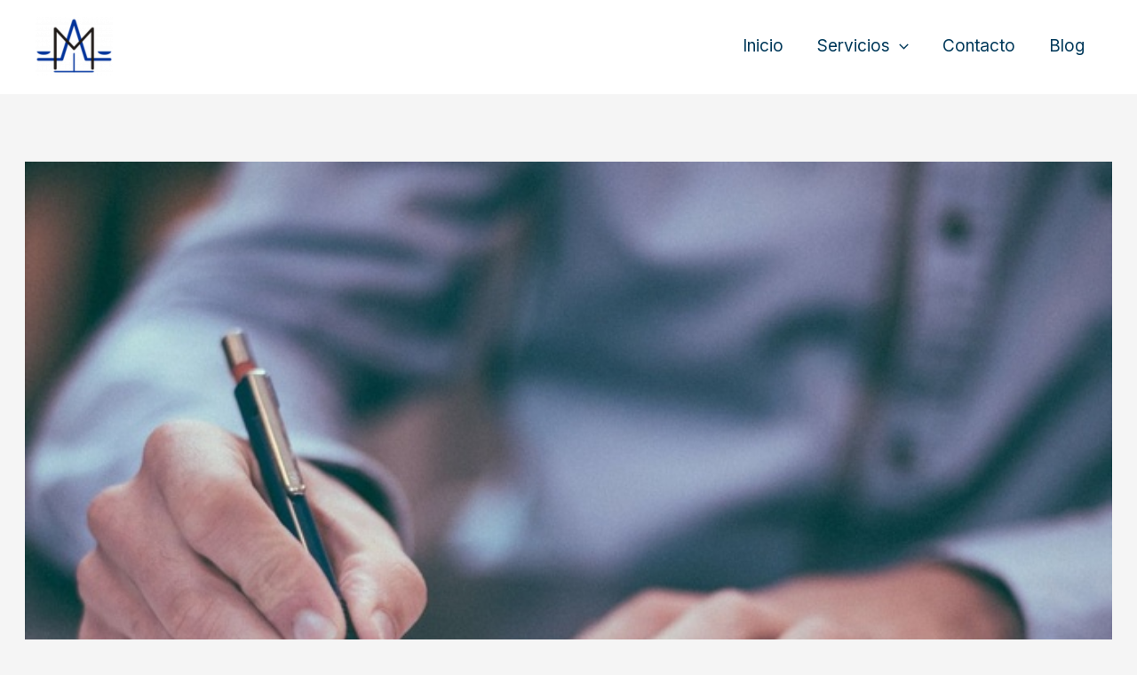

--- FILE ---
content_type: text/css; charset=utf-8
request_url: https://mustielesabogados.es/wp-content/cache/background-css/mustielesabogados.es/wp-content/cache/min/1/wp-content/plugins/custom-facebook-feed-pro/assets/css/cff-style.css?ver=1764702191&wpr_t=1768570294
body_size: 16154
content:
.cff-wrapper:after{content:"";display:table;clear:both}#cff{float:left;width:100%;margin:0 auto;padding:0;-webkit-box-sizing:border-box;-moz-box-sizing:border-box;box-sizing:border-box}#cff:after{content:"";display:table;clear:both}.cff-wrapper-ctn{float:left}.cff-wrapper-ctn.cff-wrapper-fixed-height{overflow:auto}.cff-wrapper-ctn,#cff .cff-posts-wrap,#cff .cff-masonry-posts{position:relative;clear:both;height:100%;top:0;bottom:0;width:100%;box-sizing:border-box}#cff .cff-item{float:left;width:100%;clear:both;padding:20px 0 15px 0;margin:0;border-bottom:1px solid #ddd}#cff .cff-item:first-child{padding-top:0}#cff .cff-item.cff-box,#cff .cff-item.cff-box:first-child{padding:15px;margin:8px 0;background:rgba(255,255,255,.5);border:none;-webkit-box-sizing:border-box;-moz-box-sizing:border-box;box-sizing:border-box}#cff.cff-masonry .cff-item.cff-box{margin-left:1.5%;margin-right:1.5%}#cff .cff-item.cff-shadow{box-shadow:0 0 10px 0 rgba(0,0,0,.15);-moz-box-shadow:0 0 10px 0 rgba(0,0,0,.15);-webkit-box-shadow:0 0 10px 0 rgba(0,0,0,.15)}#cff.cff-masonry{position:relative;margin-bottom:50px}.cff-masonry .cff-load-more{display:none}.cff-header{width:100%;margin:0 0 15px 0;padding:0;line-height:1;-webkit-box-sizing:border-box;-moz-box-sizing:border-box;box-sizing:border-box;display:flex;align-items:center}.cff-header .fa{float:left;margin-right:10px}.cff-header span{display:table-cell;vertical-align:middle}.cff-wrapper .cff-visual-header{margin-bottom:24px!important}.cff-wrapper .cff-visual-header .cff-header-hero{width:100%;height:300px;position:relative}.cff-wrapper .cff-visual-header .cff-header-hero img{display:none}.cff-wrapper .cff-visual-header .cff-likes-box{position:absolute;bottom:10px;right:10px;padding:5px;background:#eee;line-height:1;border-radius:2px;color:#445790}.cff-wrapper .cff-visual-header .cff-likes-box .cff-square-logo{float:left;display:inline-block;line-height:0}.cff-wrapper .cff-visual-header .cff-likes-box .cff-square-logo svg{width:18px;vertical-align:top}.cff-wrapper .cff-visual-header .cff-likes-box .cff-likes-count{float:left;display:inline-block;margin-left:8px;vertical-align:top;font-size:15px;line-height:20px}.cff-wrapper .cff-visual-header .cff-header-inner-wrap{position:relative;display:block;text-decoration:none!important}.cff-wrapper .cff-visual-header .cff-header-inner-wrap a{color:inherit!important;border:0}.cff-wrapper .cff-visual-header .cff-header-img img{display:block;width:100px;border-radius:3px;padding:0;margin:0}.cff-wrapper .cff-visual-header.cff-has-cover .cff-header-img img{border:2px solid #fff}.cff-wrapper .cff-visual-header .cff-header-img{position:absolute;display:inline-block;line-height:1}.cff-wrapper .cff-visual-header.cff-has-cover .cff-header-img{top:-25px;left:10px}.cff-wrapper .cff-visual-header .cff-header-text{display:inline-block;float:left;margin:20px 0 0 120px}#cff .cff-visual-header .cff-header-text h3,.cff-wrapper .cff-visual-header .cff-header-text h3{display:inline-block;width:auto;margin:0 8px 0 0;padding:0;font-size:1.2em;line-height:1.2em}.cff-wrapper .cff-visual-header .cff-header-text{padding-top:10px;margin:0}.cff-wrapper .cff-visual-header.cff-has-name{min-height:100px}.cff-wrapper .cff-visual-header.cff-has-cover.cff-has-name .cff-header-text{min-height:75px}.cff-wrapper .cff-visual-header.cff-has-name .cff-header-text{margin-left:120px}.cff-wrapper .cff-visual-header.cff-has-cover.cff-has-name .cff-header-text{margin-left:125px}.cff-wrapper .cff-visual-header.cff-has-name .cff-header-text{padding-top:30px}.cff-wrapper .cff-visual-header.cff-has-name.cff-has-about .cff-header-text,.cff-wrapper .cff-visual-header.cff-has-name.cff-has-cover .cff-header-text{padding-top:10px}#cff .cff-visual-header .cff-header-inner-wrap .cff-bio,.cff-wrapper .cff-visual-header .cff-header-inner-wrap .cff-bio{display:block;width:100%;clear:both;margin:3px 0 0 0;padding:0;line-height:1.2em}.cff-wrapper .cff-visual-header .cff-header-name{float:left;padding:0 5px 2px 0}.cff-wrapper .cff-visual-header .cff-bio-info{font-size:.9em;line-height:1.7}.cff-wrapper .cff-visual-header .cff-bio-info svg{width:1em;vertical-align:middle;position:relative;top:-2px}.cff-posts-count svg{padding-right:3px}.cff-header-text:after,.cff-header-inner-wrap:after{display:table;clear:both;content:" "}#cff .cff-less{display:none}#cff a{text-decoration:none}#cff a:hover,#cff a:focus{text-decoration:underline}#cff .cff-html5-video,#cff .cff-photo,#cff .cff-album-cover,#cff .cff-event-thumb,#cff .cff-iframe-wrap,#cff .cff-vidLink{text-decoration:none;border:none}#cff h3,#cff h4,#cff h5,#cff h6,#cff p{float:left;width:100%;clear:both;padding:0;margin:5px 0;line-height:1.4;word-wrap:break-word}#cff .cff-date{float:left;width:100%;min-width:50px;font-size:11px}#cff .cff-date.cff-date-below,#cff .cff-timeline-event .cff-date.cff-date-below{margin:5px 0 0 0}#cff .cff-author,#cff-lightbox-wrapper .cff-author{float:left;clear:both;margin:0 0 15px 0;padding:0;line-height:1.2;width:100%}#cff .cff-author a,#cff-lightbox-wrapper .cff-author a{text-decoration:none;border:none}#cff .cff-author-img,#cff-lightbox-wrapper .cff-author-img{float:left;width:40px;height:40px;margin:0 0 0 -100%!important;font-size:0;background:#eee;background:var(--wpr-bg-06127c46-cfcb-4ec7-8c53-76fc38045d0b) no-repeat -132px -50px;border-radius:40px}#cff .cff-author-img.cff-no-consent img{display:none}.cff-no-consent .cff-header-text{margin-left:0!important}.cff-no-consent .cff-header-img,.cff-no-consent .cff-header-hero{display:none!important}#cff .cff-author img,#cff-lightbox-wrapper .cff-author img{float:left;margin:0!important;padding:0!important;border:none!important;font-size:0;border-radius:40px}#cff .cff-author .cff-author-text span.cff-page-name,#cff-lightbox-wrapper .cff-author .cff-author-text span.cff-page-name{display:table-cell;vertical-align:middle;height:40px;margin:0;font-weight:700;padding-left:50px;float:none}#cff .cff-author a,#cff-lightbox-wrapper .cff-author a{text-decoration:none}#cff .cff-author .cff-story,#cff-lightbox-wrapper .cff-author .cff-story{font-weight:400}#cff .cff-author .cff-author-text,#cff-lightbox-wrapper .cff-author .cff-author-text{float:left;width:100%;min-height:40px}#cff .cff-author .cff-page-name,#cff .cff-author .cff-date,#cff-lightbox-wrapper .cff-author .cff-page-name,#cff-lightbox-wrapper .cff-author .cff-date{float:left;clear:both;width:auto;margin:0 0 0 50px!important;font-weight:700;line-height:1.2}#cff .cff-author .cff-date,#cff-lightbox-wrapper .cff-author .cff-date{color:#9197a3;font-weight:400;font-size:11px;margin-top:1px!important;margin-bottom:0px!important}#cff .cff-author.cff-no-author-info .cff-date,#cff-lightbox-wrapper .cff-author.cff-no-author-info .cff-date{margin-top:14px!important}#cff .cff-author.cff-no-author-info .cff-author-img,#cff-lightbox-wrapper .cff-author.cff-no-author-info .cff-author-img{width:40px;height:40px;background:var(--wpr-bg-6322a88c-b437-42c1-a922-f450d7ec9d67) no-repeat -132px -50px}#cff .cff-author .cff-page-name.cff-author-date,#cff-lightbox-wrapper .cff-author .cff-page-name.cff-author-date{float:left;padding:3px 0 0 0;font-size:14px}#cff .cff-post-desc,#cff-lightbox-wrapper .cff-post-desc{line-height:1.3}#cff span.cff-post-desc,#cff-lightbox-wrapper span.cff-post-desc{display:block}#cff .cff-post-text .cff-post-desc,#cff-lightbox-wrapper .cff-post-desc{margin:5px 0;border-left:2px solid #ddd;border-left:2px solid rgba(0,0,0,.1);padding-left:8px}#cff .cff-text-wrapper{float:right;width:77%;margin:0;padding:0}#cff .cff-break-word{word-break:break-all}#cff .cff-item img{border:none}#cff .cff-byline{font-size:12px;display:block;margin:-5px 0 10px 0}#cff .cff-photo{max-width:100%;float:left;display:block;position:relative;margin:0}#cff .cff-photo span{display:block}#cff .cff-photo:after,#cff .cff-event-thumb:after,#cff .cff-html5-video:after{border:1px solid rgba(0,0,0,.1);bottom:0;content:'';left:0;position:absolute;right:0;top:0}#cff .cff-media-above{margin-bottom:7px}#cff .cff-photo img{float:left;max-width:100%;height:auto;margin:0!important;padding:0!important}#cff .cff-photo .cff-album-icon{position:absolute;z-index:5;bottom:5px;right:5px;height:22px;background:#000 var(--wpr-bg-5a7a4e9c-a8a0-4226-9740-65cdaa886add) no-repeat -49px -38px;background:rgba(0,0,0,.7) var(--wpr-bg-5a7a4e9c-a8a0-4226-9740-65cdaa886add) no-repeat -49px -38px;color:#fff;font-size:12px;margin:0;padding:0 0 0 26px;line-height:22px;-moz-border-radius:5px;-webkit-border-radius:5px;border-radius:5px;box-shadow:0 0 1px 0 rgba(255,255,255,.8);-moz-box-shadow:0 0 1px 0 rgba(255,255,255,.8);-webkit-box-shadow:0 0 1px 0 rgba(255,255,255,.8)}#cff .cff-photo.cff-multiple{width:100%}#cff .cff-multiple .cff-crop{overflow:hidden}#cff .cff-main-image.cff-crop{height:300px}#cff .cff-img-attachments{width:100%;float:left;clear:both}#cff .cff-img-layout-2 .cff-img-wrap{margin:0}#cff .cff-img-layout-2 .cff-img-wrap.cff-main-image{margin:0 0 .5% 0}#cff .cff-img-layout-2.cff-portrait .cff-img-wrap{width:49.75%;float:left}#cff .cff-img-layout-2.cff-portrait .cff-img-wrap.cff-main-image{margin:0 .5% 0 0}#cff .cff-img-layout-3 .cff-img-attachments .cff-img-wrap{width:49.75%;margin:.5% .25% 0 .25%;float:left}#cff .cff-img-layout-4 .cff-img-attachments .cff-img-wrap{width:33%;margin:.5% .25% 0 .25%;float:left}#cff .cff-small-layout.cff-img-layout-2 .cff-img-wrap.cff-main-image{margin:0 0 1% 0}#cff .cff-small-layout.cff-img-layout-2.cff-portrait .cff-img-wrap{width:49.5%}#cff .cff-small-layout.cff-img-layout-2.cff-portrait .cff-img-wrap.cff-main-image{margin:0 1% 0 0}#cff .cff-small-layout.cff-img-layout-3 .cff-img-attachments .cff-img-wrap{width:49.5%;margin:1% .5% 0 .5%}#cff .cff-small-layout.cff-img-layout-4 .cff-img-attachments .cff-img-wrap{width:32.5%;margin:1% .5% 0 .5%}#cff .cff-img-layout-3 .cff-img-attachments .cff-img-wrap:first-child,#cff .cff-img-layout-4 .cff-img-attachments .cff-img-wrap:first-child{margin-left:0}#cff .cff-img-layout-3 .cff-img-attachments .cff-img-wrap:last-child,#cff .cff-img-layout-4 .cff-img-attachments .cff-img-wrap:last-child{margin-right:0}#cff .cff-img-layout-2:after,#cff .cff-img-layout-3:after,#cff .cff-img-layout-4:after{border:none}#cff .cff-img-wrap{position:relative}#cff .cff-img-wrap:after{border:1px solid rgba(0,0,0,.1);bottom:0;content:'';left:0;position:absolute;right:0;top:0}#cff .cff-img-attachments .cff-crop{width:100%;height:100px;display:block;float:left;position:relative;border:none}#cff .cff-img-attachments .cff-crop img{visibility:visible}#cff .cff-more-attachments,.cff-gdpr-overlay{position:absolute;top:0;right:0;bottom:0;left:0;background:rgba(0,0,0,.4)}#cff .cff-more-attachments span{position:absolute;width:100%;text-align:center;top:50%;left:0;height:30px;margin-top:-15px;line-height:30px;color:#fff;font-size:30px}#cff .cff-small-layout .cff-more-attachments span{font-size:20px}#cff .cff-photo.cff-img-layout-2 .cff-crop,#cff .cff-html5-video.cff-img-layout-2 .cff-crop{height:150px}#cff .cff-photo.cff-multiple .cff-album-icon{display:none}#cff .cff-album-item{float:left;width:100%;margin:0 0 20px 0;padding:0;text-align:center}#cff .cff-album-item.cff-col-2{width:47.5%;width:45%\9;margin-right:5%}#cff .cff-album-item.cff-col-2:nth-of-type(2n){margin-right:0}#cff .cff-album-item.cff-col-3{width:30.3%;width:28.83%\9;margin-right:4.5%}#cff .cff-album-item.cff-col-3:nth-of-type(3n){margin-right:0}#cff .cff-album-item.cff-col-4{width:22%;width:21%\9;margin-right:4%}#cff .cff-album-item.cff-col-4:nth-of-type(4n){margin-right:0}#cff .cff-album-item.cff-col-5{width:17.2%;width:16.5%\9;margin-right:3.5%}#cff .cff-album-item.cff-col-5:nth-of-type(5n){margin-right:0}#cff .cff-album-item.cff-col-6{width:14.16%;width:13.6%\9;margin-right:3%}#cff .cff-album-item.cff-col-6:nth-of-type(6n){margin-right:0}#cff .cff-album-item.cff-col-7{width:12.14%;width:11.78%\9;margin-right:2.5%}#cff .cff-album-item.cff-col-7:nth-of-type(7n){margin-right:0}#cff .cff-album-item.cff-col-8{width:10.75%;width:10.5%\9;margin-right:2%}#cff .cff-album-item.cff-col-8:nth-of-type(8n){margin-right:0}#cff.narrow .cff-album-item.cff-col-3,#cff.narrow .cff-album-item.cff-col-4,#cff.narrow .cff-album-item.cff-col-5,#cff.narrow .cff-album-item.cff-col-6,#cff.narrow .cff-album-item.cff-col-7,#cff.narrow .cff-album-item.cff-col-8{width:47.5%;width:45%\9;margin-right:5%}#cff.narrow .cff-album-item.cff-col-3:nth-of-type(2n),#cff.narrow .cff-album-item.cff-col-4:nth-of-type(2n),#cff.narrow .cff-album-item.cff-col-5:nth-of-type(2n),#cff.narrow .cff-album-item.cff-col-6:nth-of-type(2n),#cff.narrow .cff-album-item.cff-col-7:nth-of-type(2n),#cff.narrow .cff-album-item.cff-col-8:nth-of-type(2n){margin-right:0}#cff .cff-album-item .cff-album-cover,#cff .cff-photo.cff-crop,#cff .cff-main-image.cff-crop{width:100%;height:200px;display:block;float:left;position:relative;border:none;overflow:hidden}#cff .cff-album-item .cff-album-cover img,#cff .cff-new .cff-crop img{visibility:hidden;opacity:0}#cff .cff-album-item.cff-video .cff-album-cover img{opacity:0}#cff.cff-nojs .cff-album-item .cff-album-cover img{height:100%;visibility:visible}#cff.cff-nojs .cff-new .cff-crop img{visibility:visible}#cff .cff-main-image.cff-crop,#cff .cff-html5-video.cff-multiple .cff-main-image{overflow:hidden;float:none}#cff .cff-html5-video.cff-multiple .cff-main-image:not(.cff-crop){display:block;height:auto!important}#cff .cff-html5-video.cff-img-layout-2 .cff-img-wrap{display:block}#cff .cff-html5-video.cff-multiple.cff-portrait .cff-main-image{float:left}#cff .cffFadeIn{opacity:1;transition:all 0.1s ease}#cff .cff-album-item .cff-album-cover:after{border:1px solid rgba(0,0,0,.1);bottom:0;content:'';left:0;position:absolute;right:0;top:0}#cff .cff-album-item .cff-album-info{width:100%;height:70px;float:left;clear:both}#cff .cff-album-item h4{font-size:14px;line-height:1.2;margin:10px 0 0 0;padding:0}#cff .cff-album-item p{font-size:12px;color:gray;margin:5px 0 0 0}#cff p.cff-empty-album{display:inline!important;margin:0!important;padding:0!important;height:0!important;line-height:0!important;width:0!important;clear:none!important}#cff .cff-embed-wrap{float:left;width:100%;margin-top:5px}#cff .cff-iframe-wrap{float:left;clear:both;margin:5px 0;width:100%;position:relative;padding-bottom:62%}#cff iframe{border:0}#cff .cff-iframe-wrap iframe{position:absolute;z-index:1;top:0;left:0;width:100%;height:100%;margin:0;padding:0;border:0}#cff .cff-iframe-img{display:none}#cff .cff-soundcloud,#cff .cff-spotify{margin:10px 0 0 0}#cff .cff-desc-wrap{float:left;width:100%}#cff .cff-embedded-video .cff-post-text{margin:0 0 15px 0}#cff.narrow .cff-embedded-video .cff-iframe-wrap,#cff.narrow .cff-embedded-video .cff-text-wrapper{width:100%}#cff.narrow .cff-embedded-video .cff-iframe-wrap{padding-bottom:62%}#cff .cff-video-player iframe,#cff .cff-video-player .fb-video{position:absolute;top:0;right:0;bottom:0;left:0;width:100%;height:100%}#cff .cff-html5-video,#cff video{float:left;clear:left;position:relative;width:100%;margin:0;padding:0;overflow:hidden}#cff video{z-index:1}#cff .cff-vidLink{float:left;clear:both;position:relative;z-index:1;width:100%;max-width:100%;display:-moz-inline-stack;display:inline-block;vertical-align:top;zoom:1;*display:inline}#cff .cff-vidLink .cff-poster{width:100%;height:auto;float:left}#cff .cff-playbtn{position:absolute;z-index:9;background:#000;background:rgba(0,0,0,.7);top:50%;left:50%;margin-top:-28px;margin-left:-28px;padding:13px 16px;font-size:30px;color:#fff;font-style:normal!important;-moz-border-radius:8px;-webkit-border-radius:8px;border-radius:8px;-webkit-box-sizing:border-box;-moz-box-sizing:border-box;box-sizing:border-box;*width:47px;*height:51px;*padding:0;*background:#000 var(--wpr-bg-e6cf1c55-5556-44c3-bf26-1ee40571dfea) no-repeat -83px -32px}#cff .cff-html5-play:hover .cff-playbtn,#cff .cff-html5-play:focus .cff-playbtn,#cff .cff-html5-video .cff-playbtn:hover{background:#000;cursor:pointer;*background:#000 var(--wpr-bg-ef0f9e74-2f09-4eb1-b6f4-cb862960b77f) no-repeat -83px -32px}#cff.cff .cff-posts-wrap svg.cff-playbtn{font-size:40px;padding:8px}#cff .cff-desc-wrap.cff-no-image{float:right;width:86%}#cff .cff-playbtn-solo{width:10%;float:left;margin-top:5px}#cff .cff-playbtn.no-poster,#cff.cff-half-layout .cff-playbtn.no-poster,#cff.cff-thumb-layout .cff-playbtn.no-poster{position:relative;top:0;left:0;margin:0}.cff-html5-play{display:block;position:absolute;z-index:8;width:100%;top:0;right:0;bottom:0;left:0}#cff .cff-video-player iframe,#cff .cff-video-player .fb-video{z-index:1}#cff.cff-thumb-layout .cff-video .cff-playbtn,#cff.cff-half-layout .cff-video .cff-playbtn{margin-top:-22px;margin-left:-23px;padding:11px 13px;font-size:24px}#cff .cff-expand{display:none;white-space:normal}#cff .cff-expand a{font-size:11px;font-weight:400}#cff .cff-shared-link{float:left;clear:both;width:100%;padding:8px;margin:10px 0 5px 0;background:#f9f9f9;border:1px solid #d9d9d9;background:rgba(0,0,0,.02);border:1px solid rgba(0,0,0,.07);-webkit-box-sizing:border-box;-moz-box-sizing:border-box;box-sizing:border-box}#cff .cff-no-styles{background:none;border:none;padding:0}#cff .cff-link{float:left;clear:both;border:none;max-width:20%;margin-right:3%}#cff .cff-link:hover,#cff .cff-link:focus{text-decoration:none}#cff .cff-link img{width:100%;max-width:100%;float:left;margin:0!important;padding:0!important;border:none!important}#cff .cff-link-title{float:left;clear:both;width:100%;display:block;font-weight:700}#cff p.cff-link-title{margin:0}#cff .cff-text-link{float:left;clear:none;width:100%;padding:0 0 5px 0;width:72%}#cff .cff-link-caption{font-size:12px;margin:0}#cff .cff-text-link.cff-no-image{width:100%!important}#cff .cff-shared-link .cff-post-desc{margin-bottom:0}#cff .cff-full-size .cff-link{width:100%;max-width:100%;margin-right:0%;margin-bottom:5px;text-align:center}#cff .cff-full-size .cff-link img{width:auto;float:none}#cff .cff-full-size .cff-text-link{width:100%}#cff .cff-details,#cff-lightbox-wrapper .cff-details{float:left;clear:none;width:77%;margin-left:3%;padding:0 0 10px 0}#cff .cff-timeline-event .cff-details,#cff-lightbox-wrapper .cff-details{width:100%;margin:0;padding:0}#cff-lightbox-wrapper .cff-details{padding-bottom:20px}#cff .cff-timeline-event .cff-timeline-event-title,#cff .cff-timeline-event .cff-date,#cff .cff-timeline-event .cff-where,#cff .cff-timeline-event .cff-info,#cff-lightbox-wrapper .cff-timeline-event-title,#cff-lightbox-wrapper .cff-date,#cff-lightbox-wrapper .cff-where{display:block}#cff-lightbox-wrapper .cff-info{display:none}#cff .cff-timeline-event .cff-date,#cff-lightbox-wrapper .cff-date{margin:0}#cff .cff-timeline-event b,#cff .cff-event b,#cff-lightbox-wrapper b{font-weight:400}#cff .cff-timeline-event .cff-end-date k,#cff .cff-event .cff-end-date k,#cff-lightbox-wrapper .cff-end-date k,#cff-lightbox-wrapper .cff-end-date k{display:none}#cff .cff-timeline-event .cff-post-text{padding-bottom:5px}#cff .cff-event-thumb{position:relative;width:100%;float:left;clear:none;margin:0}#cff .cff-event-thumb img{float:left;overflow:hidden;width:100%;height:auto;margin:0!important;padding:0!important;border:none!important}#cff .cff-event-thumb.cff-has-cover{width:100%;padding:0}#cff .cff-details.cff-has-cover{width:100%;margin:5px 0 0 0}#cff .cff-details h5{margin:0 0 5px 0;padding:0;font-size:16px}#cff .cff-details p{font-size:14px}#cff .cff-details .cff-info{padding:10px 0 0 0;line-height:1.2;clear:both}#cff .cff-details .cff-where{clear:both}#cff .cff-details .cff-where,#cff .cff-details .cff-when{white-space:normal!important}#cff .cff-event .cff-photo{margin-top:5px}#cff .cff-event .cff-photo img{width:100%;max-width:100%;height:auto;margin:0}#cff .cff-event .cff-details{padding:0}#cff.cff-half-layout .cff-event .cff-details{float:right;width:47%}#cff .cff-event .cff-meta-links{float:right;clear:both;margin:5px 0 0 0}#cff .cff-event .cff-meta-links a{float:left;padding:0 10px;border-left:1px solid #ccc}#cff .cff-event .cff-meta-links a:first-child{border:none}#cff .cff-no-events{width:100%;text-align:center}#cff .cff-event .cff-date{position:relative}#cff .cff-more-dates{height:16px;margin:0 0 0 10px;padding:2px 5px;border:1px solid #ddd;font-size:12px;text-decoration:none;border-radius:3px}#cff .cff-more-dates:hover{background:rgba(0,0,0,.05);text-decoration:none}#cff .cff-multiple-dates{display:none;position:absolute;z-index:10;top:30px;left:0;max-height:150px;padding:8px 20px 8px 12px;margin:0 0 0 -12px;color:#333;overflow-y:auto;background:rgba(255,255,255,.95);border-radius:3px;border:1px solid #ddd;box-shadow:0 0 10px 0 rgba(0,0,0,.1);-moz-box-shadow:0 0 10px 0 rgba(0,0,0,.1);-webkit-box-shadow:0 0 10px 0 rgba(0,0,0,.1)}#cff .cff-multiple-date{display:block}.cff-event-place,.cff-event-street{display:block}.cff-event-zip{margin-left:6px}.cff-event-map-link{margin-left:4px}#cff .cff-note-title{display:block;font-weight:700;padding-bottom:5px}#cff .cff-meta-wrap{float:left;width:100%;margin:5px 0 0 0;padding:0}#cff .cff-meta,#cff-lightbox-wrapper .cff-meta{float:left;clear:both;list-style-type:none;padding:10px 0!important;margin:0!important}#cff .cff-meta li,#cff-lightbox-wrapper .cff-meta li{float:left;width:auto;display:block;list-style-type:none!important;margin:0 10px 0 0!important;padding:0!important;font-size:11px;line-height:16px!important;background:none!important}#cff .cff-meta li:before,#cff-lightbox-wrapper .cff-meta li:before{content:none!important}.cff-icon,.cff-icon svg{width:16px;height:16px;transition:all 0.1s ease}.cff-haha,.cff-wow,.cff-sad,.cff-angry,.cff-haha svg,.cff-wow svg,.cff-sad svg,.cff-angry svg{width:17px;height:17px}#cff .cff-icon,#cff .cff-reactions-count .cff-like,#cff-lightbox-wrapper .cff-icon,#cff-lightbox-wrapper .cff-reactions-count .cff-like{display:block;float:left;position:relative;z-index:2;margin:0;margin-left:3px}#cff .cff-icon svg,#cff-lightbox-wrapper .cff-icon svg{z-index:2}#cff .cff-meta .cff-count,#cff-lightbox-wrapper .cff-meta .cff-count{position:relative;z-index:2;margin-left:5px}#cff .cff-replace,#cff-lightbox-wrapper .cff-replace{display:none}#cff .cff-comments-box .cff-comments .cff-icon,#cff .cff-comments-box .cff-likes .cff-icon,#cff-lightbox-wrapper .cff-comments-box .cff-comments .cff-icon,#cff-lightbox-wrapper .cff-comments-box .cff-likes .cff-icon{margin:0 5px 0 0}#cff .cff-reactions-count .cff-like,#cff .cff-love,#cff .cff-haha,#cff .cff-wow,#cff .cff-sad,#cff .cff-angry,#cff .cff-reactions-count svg,#cff-lightbox-wrapper .cff-reactions-count .cff-like,#cff-lightbox-wrapper .cff-love,#cff-lightbox-wrapper .cff-haha,#cff-lightbox-wrapper .cff-wow,#cff-lightbox-wrapper .cff-sad,#cff-lightbox-wrapper .cff-angry,#cff-lightbox-wrapper .cff-reactions-count svg{display:block;float:left;position:relative;margin:0 0 0 1px;z-index:2}#cff-lightbox-wrapper .cff-comments-box .cff-reactions-count .cff-icon{margin-right:3px}#cff .cff-icon path,#cff-lightbox-wrapper .cff-icon path{fill:rgba(0,0,0,.4)}#cff .cff-reaction-one path,#cff .cff-reaction-two path,#cff .cff-reactions-count path,#cff-lightbox-wrapper .cff-reaction-one path,#cff-lightbox-wrapper .cff-reaction-two path,#cff-lightbox-wrapper .cff-reactions-count path{fill:rgba(0,0,0,.4)}#cff svg.cff-svg-bg,#cff-lightbox-wrapper svg.cff-svg-bg,#cff .cff-reactions-count .cff-svg-bg,#cff .cff-reactions-count .cff-svg-bg-dark{position:absolute;left:0;top:0;z-index:-1}#cff .cff-svg-bg path,#cff-lightbox-wrapper .cff-svg-bg path{fill:rgba(255,255,255,.7)}#cff .cff-svg-bg-dark .cff-svg-bg path,#cff-lightbox-wrapper .cff-svg-bg-dark .cff-svg-bg path{fill:rgba(0,0,0,.05)}#cff .cff-like .cff-svg-bg path,#cff-lightbox-wrapper .cff-like .cff-svg-bg path{fill:url(#likeGrad)}#cff .cff-dark .cff-icon path,#cff-lightbox-wrapper .cff-dark .cff-icon path,#cff .cff-dark .cff-reaction-one path,#cff .cff-dark .cff-reaction-two path,#cff .cff-dark .cff-reactions-count path,#cff-lightbox-wrapper .cff-dark .cff-reaction-one path,#cff-lightbox-wrapper .cff-dark .cff-reaction-two path,#cff-lightbox-wrapper .cff-dark .cff-reactions-count path{fill:rgba(0,0,0,1);fill:rgba(255,255,255,.1)}#cff .cff-dark .cff-svg-bg path,#cff-lightbox-wrapper .cff-dark .cff-svg-bg path{fill:rgba(255,255,255,.9)}#cff .cff-dark .cff-svg-bg-dark .cff-svg-bg path,#cff-lightbox-wrapper .cff-dark .cff-svg-bg-dark .cff-svg-bg path{fill:rgba(255,255,255,.7)}#cff .cff-dark .cff-like .cff-svg-bg path,#cff-lightbox-wrapper .cff-dark .cff-like .cff-svg-bg path{fill:url(#likeGradDark)}#cff .cff-reaction-one:not(.cff-no-animate),#cff-lightbox-wrapper .cff-reaction-one{position:relative;z-index:1;animation-name:cff_reactions_enter;animation-duration:0.1s}#cff .cff-reaction-one.cff-no-animate{margin-left:0}#cff .cff-reaction-two,#cff-lightbox-wrapper .cff-reaction-two{position:relative;z-index:0;animation-name:cff_reactions_enter_two;animation-duration:0.2s}@keyframes cff_reactions_enter{0%{opacity:0;margin-left:-10px}25%{opacity:0;margin-left:-7px}50%{opacity:25%;margin-left:-4px}50%{opacity:50%;margin-left:-1px}100%{opacity:100%;margin-left:2px}}@keyframes cff_reactions_enter_two{0%{opacity:0;margin-left:-30px}25%{opacity:0;margin-left:-22px}50%{opacity:25%;margin-left:-14px}50%{opacity:50%;margin-left:-6px}100%{opacity:100%;margin-left:2px}}#cff .cff-reactions-count,#cff-lightbox-wrapper .cff-reactions-count{float:left;padding-top:1px;font-size:11px;line-height:11px!important;margin-right:-2px}#cff .cff-reactions-count span:first-child,#cff-lightbox-wrapper .cff-reactions-count span:first-child{margin-left:0}#cff .cff-like-count,#cff .cff-love-count,#cff .cff-haha-count,#cff .cff-wow-count,#cff .cff-sad-count,#cff .cff-angry-count,#cff-lightbox-wrapper .cff-like-count,#cff-lightbox-wrapper .cff-love-count,#cff-lightbox-wrapper .cff-haha-count,#cff-lightbox-wrapper .cff-wow-count,#cff-lightbox-wrapper .cff-sad-count,#cff-lightbox-wrapper .cff-angry-count{float:left;margin:0 6px 0 0;font-size:11px;line-height:17px}#cff .cff-like-count,#cff .cff-love-count,#cff .cff-haha-count,#cff .cff-wow-count,#cff .cff-sad-count,#cff .cff-angry-count{margin-right:8px}.cff-reaction-wrap{display:inline-block}#cff .cff-view-comments,#cff-lightbox-wrapper .cff-view-comments{display:block;overflow:hidden;outline:none;float:left;clear:left;height:37px;margin:5px 12px 5px 0;padding:0 5px 0 10px;background:#eee;border:none;text-decoration:none;background:rgba(0,0,0,.05);box-shadow:0 0 0 1px rgba(0,0,0,.07);border-radius:4px}#cff.cff-masonry-css .cff-view-comments{-webkit-column-count:1;-moz-column-count:1;column-count:1}#cff .cff-view-comments.cff-hide-comments{display:none}#cff .cff-view-comments:hover{box-shadow:0 0 0 1px rgba(0,0,0,.09)}#cff .cff-view-comments{position:relative}#cff .cff-view-comments:after{content:'';position:absolute;top:0;left:-200%;width:200%;height:100%;z-index:0;background:linear-gradient(90deg,rgba(0,0,0,.04) 50%,rgba(0,0,0,0) 100%);transition:all 0.2s ease}#cff .cff-view-comments:hover:after{left:0;transition:all 0.5s ease}#cff .cff-open path,#cff .cff-view-comments .cff-animate path,#cff-lightbox-wrapper .cff-view-comments .cff-animate path,#cff .cff-reactions-count path{fill:rgba(0,0,0,.5)}#cff .cff-open .cff-dark path,#cff .cff-view-comments .cff-dark .cff-animate path,#cff-lightbox-wrapper .cff-view-comments .cff-dark .cff-animate path,#cff .cff-dark .cff-reactions-count path{fill:rgba(255,255,255,.05)}#cff .cff-open .cff-svg-bg path,#cff .cff-view-comments .cff-animate .cff-svg-bg path,#cff .cff-reactions-count .cff-svg-bg path{fill:rgba(255,255,255,1)}#cff .cff-open .cff-svg-bg-dark .cff-svg-bg path,#cff .cff-view-comments .cff-animate .cff-svg-bg-dark .cff-svg-bg path,#cff .cff-reactions-count .cff-svg-bg-dark .cff-svg-bg path{fill:rgba(0,0,0,.05)}#cff .cff-open .cff-like .cff-svg-bg path,#cff .cff-view-comments .cff-like.cff-animate .cff-svg-bg path,#cff .cff-reactions-count .cff-like .cff-svg-bg path,#cff-lightbox-wrapper .cff-reactions-count .cff-like .cff-svg-bg path{fill:url(#likeGradHover)}#cff .cff-open .cff-love .cff-svg-bg path,#cff .cff-view-comments .cff-love.cff-animate .cff-svg-bg path,#cff .cff-reactions-count .cff-love .cff-svg-bg path,#cff-lightbox-wrapper .cff-reactions-count .cff-love .cff-svg-bg path{fill:#ffb9b9}#cff .cff-open .cff-haha .cff-svg-bg path,#cff .cff-open .cff-wow .cff-svg-bg path,#cff .cff-open .cff-sad .cff-svg-bg path,#cff .cff-view-comments .cff-haha.cff-animate .cff-svg-bg path,#cff .cff-view-comments .cff-wow.cff-animate .cff-svg-bg path,#cff .cff-view-comments .cff-sad.cff-animate .cff-svg-bg path,#cff .cff-reactions-count .cff-haha .cff-svg-bg path,#cff .cff-reactions-count .cff-wow .cff-svg-bg path,#cff .cff-reactions-count .cff-sad .cff-svg-bg path,#cff-lightbox-wrapper .cff-reactions-count .cff-haha .cff-svg-bg path,#cff-lightbox-wrapper .cff-reactions-count .cff-wow .cff-svg-bg path,#cff-lightbox-wrapper .cff-reactions-count .cff-sad .cff-svg-bg path{fill:#ffe7a4}#cff .cff-open .cff-angry .cff-svg-bg path,#cff .cff-view-comments .cff-angry.cff-animate .cff-svg-bg path,#cff .cff-reactions-count .cff-angry .cff-svg-bg path,#cff-lightbox-wrapper .cff-reactions-count .cff-angry .cff-svg-bg path{fill:url(#angryGrad)}#cff .cff-open .cff-shares .cff-svg-bg path,#cff .cff-view-comments .cff-share.cff-animate .cff-svg-bg path,#cff .cff-reactions-count .cff-share .cff-svg-bg path,#cff-lightbox-wrapper .cff-reactions-count .cff-share .cff-svg-bg path{fill:#fdf3d0}#cff .cff-open .cff-comments .cff-svg-bg path,#cff .cff-view-comments .cff-comment.cff-animate .cff-svg-bg path,#cff .cff-reactions-count .cff-comment .cff-svg-bg path,#cff-lightbox-wrapper .cff-reactions-count .cff-comment .cff-svg-bg path{fill:#fff}#cff .cff-view-comments .cff-icon path,#cff .cff-view-comments .cff-icon.cff-animate path{transition:all 0.2s ease}#cff .cff-view-comments .cff-icon.cff-animate svg{animation-duration:0.2s}#cff.cff-no-svgs svg,#cff-lightbox-wrapper.cff-no-svgs svg{display:none}#cff.cff-no-svgs .cff-comments-box .cff-comments .cff-icon,#cff.cff-no-svgs .cff-comments-box .cff-likes .cff-icon,#cff-lightbox-wrapper.cff-no-svgs .cff-comments-box .cff-comments .cff-icon,#cff-lightbox-wrapper.cff-no-svgs .cff-comments-box .cff-likes .cff-icon{margin:0 3px 0 0}#cff.cff-no-svgs .cff-like,#cff.cff-no-svgs .cff-love,#cff.cff-no-svgs .cff-haha,#cff.cff-no-svgs .cff-wow,#cff.cff-no-svgs .cff-sad,#cff.cff-no-svgs .cff-angry,#cff.cff-no-svgs .cff-share,#cff.cff-no-svgs .cff-comment,#cff.cff-no-svgs .cff-comments .cff-icon,#cff.cff-no-svgs .cff-reactions-count svg,#cff-lightbox-wrapper.cff-no-svgs .cff-reactions-count .cff-like,#cff-lightbox-wrapper.cff-no-svgs .cff-love,#cff-lightbox-wrapper.cff-no-svgs .cff-haha,#cff-lightbox-wrapper.cff-no-svgs .cff-wow,#cff-lightbox-wrapper.cff-no-svgs .cff-sad,#cff-lightbox-wrapper.cff-no-svgs .cff-angry,#cff-lightbox-wrapper.cff-no-svgs .cff-share,#cff-lightbox-wrapper.cff-no-svgs .cff-comment,#cff-lightbox-wrapper.cff-no-svgs .cff-comments .cff-icon,#cff-lightbox-wrapper.cff-no-svgs .cff-reactions-count svg{background:var(--wpr-bg-628a6613-2d4b-4a7d-a5f5-9e2aafdb18d9) no-repeat}#cff.cff-no-svgs .cff-like,#cff.cff-no-svgs .cff-reactions-count .cff-like,#cff-lightbox-wrapper.cff-no-svgs .cff-like,#cff-lightbox-wrapper.cff-no-svgs .cff-reactions-count .cff-like{background-position:0 -17px}#cff.cff-no-svgs .cff-reactions-count .cff-like,#cff-lightbox-wrapper.cff-no-svgs .cff-reactions-count .cff-like{width:13px}#cff.cff-no-svgs .cff-share{width:14px;background-position:0 -33px}#cff.cff-no-svgs .cff-comments .cff-icon,#cff-lightbox-wrapper.cff-no-svgs .cff-comments .cff-icon{width:12px}#cff.cff-no-svgs .cff-love,#cff-lightbox-wrapper.cff-no-svgs .cff-love{width:15px;height:13px;margin-top:1px;background-position:-34px -1px}#cff.cff-no-svgs .cff-reactions-count .cff-love,#cff-lightbox-wrapper.cff-no-svgs .cff-reactions-count .cff-love{height:14px;background-position:-34px 0}#cff.cff-no-svgs .cff-haha,#cff-lightbox-wrapper.cff-no-svgs .cff-haha{height:15px;background-position:-34px -15px}#cff.cff-no-svgs .cff-wow,#cff-lightbox-wrapper.cff-no-svgs .cff-wow{height:15px;background-position:-34px -47px}#cff.cff-no-svgs .cff-sad,#cff-lightbox-wrapper.cff-no-svgs .cff-sad{height:15px;background-position:-34px -31px}#cff.cff-no-svgs .cff-angry,#cff-lightbox-wrapper.cff-no-svgs .cff-angry{height:15px;background-position:-34px -63px}#cff.cff-no-svgs .cff-comments-box .cff-comment-likes b,#cff-lightbox-wrapper.cff-no-svgs .cff-comments-box .cff-comment-likes b{background:var(--wpr-bg-593fc456-b798-4502-b061-85619b1c24fb) no-repeat;background-position:1px -48px;width:10px;height:9px}#cff.cff-no-svgs .cff-comments-box .cff-show-more-comments,#cff-lightbox-wrapper.cff-no-svgs .cff-comments-box .cff-show-more-comments{position:relative}#cff.cff-no-svgs .cff-comments-box .cff-show-more-comments a,#cff-lightbox-wrapper.cff-no-svgs .cff-comments-box .cff-show-more-comments a{position:relative;z-index:1;height:20px}#cff.cff-no-svgs .cff-comments-box .cff-show-more-comments:after,#cff-lightbox-wrapper.cff-no-svgs .cff-comments-box .cff-show-more-comments:after{position:absolute;z-index:0;content:'...';top:-2px;font-size:20px;color:#333;height:20px;line-height:20px}#cff.cff-no-svgs .cff-meta.cff-dark li.cff-comments .cff-icon,#cff-lightbox-wrapper.cff-no-svgs .cff-meta.cff-dark li.cff-comments .cff-icon{background-position:-17px 0}#cff.cff-no-svgs .cff-dark .cff-reactions-count .cff-like,#cff.cff-no-svgs .cff-meta.cff-dark li.cff-likes .cff-icon,#cff-lightbox-wrapper.cff-no-svgs .cff-dark .cff-reactions-count .cff-like,#cff-lightbox-wrapper.cff-no-svgs .cff-meta.cff-dark li.cff-likes .cff-icon{background-position:-17px -17px}#cff.cff-no-svgs .cff-meta.cff-dark li.cff-shares .cff-icon,#cff-lightbox-wrapper.cff-no-svgs .cff-meta.cff-dark li.cff-shares .cff-icon{background-position:-17px -34px}#cff.cff-no-svgs .cff-meta.cff-dark li.cff-likes .cff-love,#cff-lightbox-wrapper.cff-no-svgs .cff-meta.cff-dark li.cff-likes .cff-love{background-position:-52px -1px}#cff.cff-no-svgs .cff-meta.cff-dark li.cff-likes .cff-wow,#cff-lightbox-wrapper.cff-no-svgs .cff-meta.cff-dark li.cff-likes .cff-wow{background-position:-34px -47px}#cff.cff-no-svgs .cff-meta.cff-dark li.cff-likes .cff-haha,#cff-lightbox-wrapper.cff-no-svgs .cff-meta.cff-dark li.cff-likes .cff-haha{background-position:-34px -15px}#cff.cff-no-svgs .cff-meta.cff-dark li.cff-likes .cff-sad,#cff-lightbox-wrapper.cff-no-svgs .cff-meta.cff-dark li.cff-likes .cff-sad{background-position:-34px -31px}#cff.cff-no-svgs .cff-meta.cff-dark li.cff-likes .cff-angry,#cff-lightbox-wrapper.cff-no-svgs .cff-meta.cff-dark li.cff-likes .cff-angry{background-position:-51px -63px}#cff.cff-no-svgs .cff-dark .cff-comment-replies .cff-replies-icon,#cff-lightbox-wrapper.cff-no-svgs .cff-dark .cff-comment-replies .cff-replies-icon{background-position:-17px -65px}#cff.cff-no-svgs .cff-comments-box.cff-dark .cff-show-more-comments:after,#cff-lightbox-wrapper.cff-no-svgs .cff-comments-box.cff-dark .cff-show-more-comments:after{color:rgba(255,255,255,.7)}#cff.cff-no-svgs .cff-comments-box.cff-dark .cff-comment-likes b,#cff-lightbox-wrapper.cff-no-svgs .cff-comments-box.cff-dark .cff-comment-likes b{background-position:-16px -48px}#cff .cff-comments-box,#cff-lightbox-wrapper .cff-comments-box{display:none;float:left;clear:both;width:100%;max-width:100%;margin:0;-webkit-box-sizing:border-box;-moz-box-sizing:border-box;box-sizing:border-box;*width:95%;*margin-top:5px}#cff .cff-comments-box .cff-likes,#cff-lightbox-wrapper .cff-comments-box .cff-likes{margin-bottom:1px}#cff .cff-comments-box .cff-comments .cff-icon,#cff-lightbox-wrapper .cff-comments-box .cff-comments .cff-icon{margin-top:1px}#cff .cff-comments-box p,#cff .cff-comments-box .cff-comment,#cff .cff-comments-box .cff-comment-reply,#cff-lightbox-wrapper .cff-comments-box p,#cff-lightbox-wrapper .cff-comments-box .cff-comment,#cff-lightbox-wrapper .cff-comments-box .cff-comment-reply{width:100%;min-width:100%;float:left;clear:both;font-size:12px;padding:5px 20px 5px 10px;margin:0 0 1px 0;background:#eee;background:rgba(0,0,0,.05);line-height:17px;-webkit-box-sizing:border-box;-moz-box-sizing:border-box;box-sizing:border-box}#cff .cff-comments-box.cff-no-comments,#cff-lightbox-wrapper .cff-comments-box.cff-no-comments{width:auto}#cff .cff-comments-box .cff-comment-on-facebook,#cff-lightbox-wrapper .cff-comments-box .cff-comment-on-facebook{border-radius:4px}#cff-lightbox-wrapper .cff-comments-box .cff-comment-on-facebook a{text-decoration:none}#cff .cff-comments-wrap,#cff-lightbox-wrapper .cff-comments-wrap{float:left;clear:both;overflow:hidden;width:100%;padding-bottom:0;border-radius:0 0 4px 4px;background:rgba(0,0,0,.05)}#cff .cff-comments-box .cff-comment,#cff-lightbox-wrapper .cff-comments-box .cff-comment{display:none;margin:0;background:none}#cff .cff-comments-box .cff-name,#cff-lightbox-wrapper .cff-comments-box .cff-name{padding:0;margin-right:6px;font-weight:700}#cff .cff-comments-box .cff-comment-likes,#cff-lightbox-wrapper .cff-comments-box .cff-comment-likes{font-style:normal;border-radius:4px 4px 0 0}#cff .cff-comments-box .cff-comment-likes b,#cff-lightbox-wrapper .cff-comments-box .cff-comment-likes b{display:-moz-inline-stack;display:inline-block;vertical-align:top;zoom:1;*display:inline;background-position:0 -50px;width:10px;height:9px;margin:0;line-height:1;padding:2px 2px 0 2px;-webkit-box-sizing:unset;-moz-box-sizing:unset;box-sizing:unset}.cff-comments-box .cff-comment-likes path{fill:rgba(0,0,0,.6)}.cff-comments-box .cff-comment-likes .cff-comment-likes-bg{background:rgba(255,255,255,.6);box-shadow:0 0 2px 0 rgba(0,0,0,.2);padding:1px 4px 2px 3px;border-radius:5px;margin:0 0 0 2px;font-size:10px;display:inline-block}.cff-comments-box.cff-dark .cff-comment-likes .cff-comment-likes-bg{background:rgba(255,255,255,.2)}#cff .cff-comments-box.cff-dark .cff-comment-likes b,#cff-lightbox-wrapper .cff-comments-box.cff-dark .cff-comment-likes b{background-position:-17px -50px}#cff .cff-comments-box .cff-time,#cff-lightbox-wrapper .cff-comments-box .cff-time{float:left;clear:both;font-size:11px;margin:2px 0 0 0;display:block;font-style:italic}#cff .cff-comment .cff-comment-date,#cff-lightbox-wrapper .cff-comment .cff-comment-date{margin-right:3px}#cff .cff-comment-likes,#cff-lightbox-wrapper .cff-comment-likes{margin:5px 0 10px 0;width:100%}#cff .cff-comment-text-wrapper,#cff-lightbox-wrapper .cff-comment-text-wrapper{width:100%;float:left}#cff .cff-comment .cff-comment-img,#cff-lightbox-wrapper .cff-comment .cff-comment-img{float:left;width:32px;margin:0 0 0 -100%!important;border-radius:40px}#cff .cff-comment .cff-comment-img img,#cff .cff-comment .cff-comment-avatar,#cff-lightbox-wrapper .cff-comment .cff-comment-img img,#cff-lightbox-wrapper .cff-comment .cff-comment-avatar{float:left;width:32px;margin:0 10px 0 0!important;padding:0!important;border:none!important;border-radius:40px;box-shadow:none;-moz-box-shadow:none;-webkit-box-shadow:none}#cff .cff-comment .cff-comment-avatar,#cff-lightbox-wrapper .cff-comment .cff-comment-avatar,#cff .cff-avatar-fallback,#cff-lightbox-wrapper .cff-avatar-fallback{height:32px;background:var(--wpr-bg-ddaf08b8-30ce-4a84-a446-b42e2c063471) no-repeat -77px 0}#cff-lightbox-wrapper .cff-avatar-fallback img{position:relative;text-indent:-9999px}#cff-lightbox-wrapper .cff-avatar-fallback img[alt]:after{display:block;position:absolute;top:0;left:0;width:100%;height:100%;background:var(--wpr-bg-55c10ccc-cae4-407c-a0bd-bee0593860f3) no-repeat -77px 0;font-family:'Helvetica';font-weight:300;line-height:2;text-align:center;content:''}#cff .cff-comment .cff-comment-text,#cff-lightbox-wrapper .cff-comment .cff-comment-text{margin:0 0 0 42px;line-height:1.3}#cff .cff-comment .cff-comment-text p,#cff-lightbox-wrapper .cff-comment .cff-comment-text p{padding:0!important;margin:0!important;line-height:1.4;background:none!important}#cff .cff-comment-text.cff-no-image,#cff-lightbox-wrapper .cff-comment-text.cff-no-image{margin:0}#cff .cff-comments-box .cff-show-more-comments,#cff-lightbox-wrapper .cff-comments-box .cff-show-more-comments{text-align:center;padding:2px 0 1px 0;background:rgba(0,0,0,.02);border-top:1px solid rgba(0,0,0,.05);margin-top:8px;transition:all 0.5s ease}#cff .cff-comments-box .cff-show-more-comments-a,#cff-lightbox-wrapper .cff-comments-box .cff-show-more-comments-a{width:100%;display:block;padding:2px 0;text-decoration:none}#cff .cff-comments-box .cff-show-more-comments svg,#cff-lightbox-wrapper .cff-comments-box .cff-show-more-comments svg{width:17px;height:10px}#cff .cff-comments-box .cff-show-more-comments path,#cff-lightbox-wrapper .cff-comments-box .cff-show-more-comments path{fill:rgba(0,0,0,.5);transition:all 0.5s ease}#cff .cff-dark .cff-show-more-comments path,#cff-lightbox-wrapper .cff-dark .cff-show-more-comments path{fill:rgba(255,255,255,.8)}#cff .cff-dark .cff-show-more-comments,#cff-lightbox-wrapper .cff-dark .cff-show-more-comments{background:rgba(255,255,255,.1);border-top:1px solid rgba(255,255,255,.2)}#cff .cff-comments-box .cff-show-more-comments:hover,#cff-lightbox-wrapper .cff-comments-box .cff-show-more-comments:hover{background:rgba(0,0,0,.05);text-decoration:none;transition:all 0.1s ease}#cff .cff-comments-box .cff-show-more-comments:hover path,#cff-lightbox-wrapper .cff-comments-box .cff-show-more-comments:hover path{fill:rgba(0,0,0,.7);transition:all 0.1s ease}#cff .cff-comment .cff-comment-text img,#cff img.emoji,#cff-lightbox-wrapper .cff-comment .cff-comment-text img,#cff-lightbox-wrapper img.emoji{float:none;max-width:100%}#cff .cff-comment-attachment,#cff-lightbox-wrapper .cff-comment-attachment{float:left;clear:both;width:120px;height:auto;margin:5px 0 0 0}#cff .cff-comment-attachment img,#cff-lightbox-wrapper .cff-comment-attachment img{float:left}#cff .cff-comment-replies a,#cff-lightbox-wrapper .cff-comment-replies a{display:block;float:left;position:relative;padding:3px 0;font-size:11px}#cff .cff-comment-replies-box,#cff-lightbox-wrapper .cff-comment-replies-box{float:left;clear:both;border-left:2px solid #dcdee3;border-left:2px solid rgba(0,0,0,.1)}#cff .cff-comments-box .cff-comment-replies-box .cff-comment-reply,#cff-lightbox-wrapper .cff-comments-box .cff-comment-replies-box .cff-comment-reply{background:none}#cff .cff-comment-replies-box a,#cff-lightbox-wrapper .cff-comment-replies-box a{color:inherit!important}#cff .cff-comment-replies-box .cff-comment-reply .cff-comment-img img,#cff-lightbox-wrapper .cff-comment-replies-box .cff-comment-reply .cff-comment-img img{width:20px;height:20px}#cff .cff-comment-replies-box .cff-comment-reply .cff-comment-text,#cff-lightbox-wrapper .cff-comment-replies-box .cff-comment-reply .cff-comment-text{margin:0 0 0 28px}#cff .cff-comment-replies-box .cff-comment-reply .cff-comment-text.cff-no-name,#cff-lightbox-wrapper .cff-comment-replies-box .cff-comment-reply .cff-comment-text.cff-no-name{margin:0}#cff .cff-comment-replies .cff-replies-icon,#cff-lightbox-wrapper .cff-comment-replies .cff-replies-icon{background:var(--wpr-bg-66f83869-bdb2-4965-9dd1-1aa5cb19fbd1) no-repeat 0 -65px;width:11px;height:8px;display:block;float:left;margin:5px 5px 0 0}#cff .cff-dark .cff-comment-replies .cff-replies-icon,#cff-lightbox-wrapper .cff-dark .cff-comment-replies .cff-replies-icon{background-position:-17px -65px}#cff .cff-post-links,#cff .cff-event-meta{float:right;clear:none;margin-top:12px;font-size:11px}#cff .cff-event-meta{float:left}#cff .cff-post-links.cff-left{float:left;margin:8px 0}#cff .cff-post-links a{font-size:11px}#cff .cff-post-links a:first-child{padding-left:0;margin:0}#cff .cff-dot{padding:0 5px}#cff .cff-share-container{position:relative;display:inline}#cff .cff-share-tooltip{display:none;position:absolute;z-index:1000;bottom:22px;right:0;width:110px;padding:4px 5px;margin:0;background:#333;color:#fff;font-size:12px;line-height:1.4;-moz-border-radius:4px;-webkit-border-radius:4px;border-radius:4px;-webkit-box-sizing:border-box;-moz-box-sizing:border-box;box-sizing:border-box}#cff .cff-share-tooltip .fa-play{position:absolute;font-size:8px;bottom:-6px;right:10px;color:#333}#cff .cff-share-tooltip a .fa,#cff .cff-share-tooltip a svg{font-size:16px;margin:0;padding:5px}#cff .cff-share-tooltip a{display:block;float:left;margin:0!important;padding:0!important;color:#fff!important;opacity:0;-moz-border-radius:4px;-webkit-border-radius:4px;border-radius:4px}#cff .cff-share-tooltip a:hover{color:#fff!important}#cff .cff-share-tooltip .cff-facebook-icon:hover{background:#3b5998}#cff .cff-share-tooltip .cff-twitter-icon:hover{background:#00aced}#cff .cff-share-tooltip .cff-google-icon:hover{background:#dd4b39}#cff .cff-share-tooltip .cff-linkedin-icon:hover{background:#007bb6}#cff .cff-share-tooltip .cff-pinterest-icon:hover{background:#cb2027}#cff .cff-share-tooltip .cff-email-icon:hover{background:#666}#cff .cff-share-tooltip a.cff-show{opacity:1;transition:opacity 0.2s ease}.cff-likebox{float:left;width:100%;position:relative;margin:0;padding:0}.cff-likebox.cff-top{margin-bottom:10px}.cff-likebox.cff-bottom{margin-top:10px}.cff-likebox iframe{width:100%;margin:0!important;border:0!important;padding:0;position:relative;top:0;left:0;width:100%!important}#cff.cff-fixed-height{padding:5px 10px;-webkit-box-sizing:border-box;-moz-box-sizing:border-box;box-sizing:border-box}#cff.cff-thumb-layout .cff-photo,#cff.cff-thumb-layout .cff-iframe-wrap,#cff.cff-thumb-layout .cff-html5-video,#cff.cff-thumb-layout .cff-vidLink{width:20%;clear:none}#cff.cff-thumb-layout .cff-html5-video .cff-vidLink{width:100%}#cff.cff-thumb-layout .cff-iframe-wrap{margin-top:0;padding-bottom:16%}#cff.cff-thumb-layout .cff-likebox .fb_iframe_widget iframe{margin:0}#cff.cff-thumb-layout .cff-photo img{width:100%;height:auto}#cff.cff-thumb-layout .cff-playbtn{margin-top:-16px;margin-left:-16px;padding:8px 10px;font-size:16px}#cff.cff-thumb-layout .cff-text-wrapper{float:right;width:77%}#cff.cff-thumb-layout .cff-link-item .cff-text-wrapper{width:100%}#cff.cff-thumb-layout .cff-audio-post .cff-text-wrapper{width:100%}#cff.cff-thumb-layout .cff-post-text{margin-top:0}#cff.cff-thumb-layout .cff-date{margin-bottom:10px}#cff.cff-thumb-layout .cff-photo-hover .fa,#cff.cff-thumb-layout .cff-photo-hover svg{margin-top:-11px;margin-left:-10px;font-size:24px}#cff.cff-thumb-layout .cff-full-size .cff-link,#cff.cff-thumb-layout .cff-link-slider{width:auto;max-width:20%;margin-right:3%;margin-bottom:0;text-align:left}#cff.cff-thumb-layout .cff-full-size .cff-link img{float:left}#cff.cff-thumb-layout .cff-full-size .cff-text-link{width:72%}#cff.cff-thumb-layout .cff-event-thumb{width:20%}#cff.cff-thumb-layout .cff-details.cff-has-cover{width:100%;margin:0}#cff.cff-half-layout .cff-photo,#cff.cff-half-layout .cff-iframe-wrap,#cff.cff-half-layout .cff-html5-video,#cff.cff-half-layout .cff-vidLink{width:50%;clear:none}#cff.cff-half-layout .cff-html5-video .cff-vidLink{width:100%}#cff.cff-half-layout .cff-photo img{width:100%;height:auto}#cff.cff-half-layout .cff-iframe-wrap{margin-top:0;padding-bottom:28%}#cff.cff-half-layout .cff-likebox .fb_iframe_widget iframe{margin:0}#cff.cff-half-layout .cff-text-wrapper{float:right;width:47%}#cff.cff-half-layout .cff-link-item .cff-text-wrapper{width:100%}#cff.cff-half-layout .cff-audio-post .cff-text-wrapper{width:100%}#cff.cff-half-layout .cff-post-text{margin-top:0}#cff.cff-half-layout .cff-photo-hover .fa,#cff.cff-half-layout .cff-photo-hover svg{margin-top:-16px;margin-left:-14px;font-size:32px}#cff.cff-half-layout .cff-full-size .cff-link,#cff.cff-half-layout .cff-link-slider{width:auto;max-width:50%;margin-right:3%;margin-bottom:0;text-align:left}#cff.narrow.cff-thumb-layout .cff-full-size .cff-link,#cff.narrow.cff-half-layout .cff-full-size .cff-link,#cff.narrow.cff-thumb-layout .cff-link-slider,#cff.narrow.cff-half-layout .cff-link-slider{max-width:100%}#cff.cff-half-layout .cff-full-size .cff-link img{float:left}#cff.cff-half-layout .cff-full-size .cff-text-link{width:47%}#cff.cff-half-layout .cff-event-thumb{width:50%}#cff.cff-half-layout .cff-details.cff-has-cover{width:100%;margin:0}#cff.narrow.cff-half-layout .cff-photo,#cff.narrow.cff-half-layout .cff-iframe-wrap,#cff.narrow.cff-half-layout .cff-vidLink,#cff.narrow.cff-half-layout .cff-html5-video,#cff.narrow.cff-half-layout .cff-link-slider,#cff.narrow.cff-thumb-layout .cff-photo,#cff.narrow.cff-thumb-layout .cff-iframe-wrap,#cff.narrow.cff-thumb-layout .cff-vidLink,#cff.narrow.cff-thumb-layout .cff-html5-video,#cff.narrow.cff-thumb-layout .cff-link-slider{width:100%;clear:both}#cff.narrow.cff-half-layout .cff-text-wrapper,#cff.narrow.cff-thumb-layout .cff-text-wrapper{float:left;width:100%}#cff.narrow .cff-shared-link .cff-link{max-width:100%;width:100%;margin:0 0 5px 0;text-align:center}#cff.narrow .cff-shared-link .cff-link img{float:none;width:auto}#cff.narrow .cff-shared-link .cff-text-link{width:100%}#cff.narrow .cff-event .cff-details{width:100%}#cff.narrow .cff-event-thumb{width:100%}#cff.narrow .cff-details.cff-has-cover{width:100%;margin:5px 0 0 0}#cff.cff-super-narrow .cff-meta{padding:8px 0!important}#cff.cff-super-narrow .cff-view-comments{margin-right:0;padding:0 4px 0 8px;height:32px}#cff.cff-super-narrow .cff-meta li{margin:0 5px 0 0!important}#cff.cff-super-narrow .cff-meta .cff-count{margin-left:2px;font-size:11px}#cff.cff-super-narrow .cff-shares .cff-count{margin-left:1px}#cff.cff-super-narrow .cff-view-comments-wrap,#cff.cff-super-narrow .cff-comments-box{float:left;width:102%;max-width:102%;margin-left:-1%}#cff .cff-error-msg{display:none;position:relative;font-size:12px;font-family:sans-serif;padding:8px 12px;border:1px solid rgba(0,0,0,.1);background:rgba(255,255,255,.5);margin-bottom:15px;clear:both;-webkit-border-radius:3px;-moz-border-radius:3px;-ms-border-radius:3px;-o-border-radius:3px;border-radius:3px}#cff .cff-error-msg p{float:none}#cff .cff-error-msg .cff_notice_dismiss{position:absolute;top:4px;right:8px}#cff #cff-error-reason{padding:5px 0 0 0;clear:both}#cff #cff-error-reason a{text-decoration:underline;font-weight:700}#cff .cff-credit{font-size:11px;padding-top:10px}#cff .cff-credit a{text-decoration:none}#cff .cff-credit .cff-credit-logo{float:left;display:block;width:18px;height:21px;margin:-2px 5px 0 0;background:var(--wpr-bg-2de33d4a-0a1a-4359-b134-18699e406c19) no-repeat -54px -16px}#cff .cff-credit .fa{padding-right:5px;font-size:13px}#cff .cff-lightbox-link{position:absolute;z-index:10;top:0;right:0;bottom:0;left:0;width:100%;padding:0;text-align:center;color:#fff;font-size:12px;line-height:1.1;border:none}#cff.cff-doing-gdpr .cff-iframe-wrap .cff-lightbox-link:after{box-shadow:inset 0 0 1px 0 rgba(0,0,0,.7);bottom:0;content:'';left:0;position:absolute;z-index:1;right:0;top:0;width:100%}#cff .cff-photo-hover{display:none;position:absolute;top:0;right:0;bottom:0;left:0;z-index:1;color:#fff;background:#333;background:rgba(0,0,0,.4)}#cff .cff-photo-hover .fa,#cff .cff-photo-hover svg{display:none;position:absolute;z-index:2;top:50%;left:50%;margin-top:-19px;margin-left:-16px;padding:0;font-size:39px;font-style:normal!important}.cff-lightbox-thumbs{display:none;float:left;width:100%;position:relative;width:111%;margin:0 0 0 -5px}.cff-lightbox-thumbs-holder{float:left;overflow:hidden;max-height:0;transition:max-height 2s ease}.cff-lightbox-thumbs-holder.cff-animate{max-height:2000px;transition:max-height 1.5s ease}.cff-lightbox-thumbs-wrap{margin-top:10px;padding:2px 0 6px 0;overflow:hidden}.cff-lightbox-thumbs a,.cff-gdpr-more-link{width:60px;height:60px;display:block;float:left;margin:5px 0 0 5px;border-radius:3px;box-shadow:inset 0 0 0 1px rgba(0,0,0,.15);-webkit-transition:box-shadow 0.1s ease;-moz-transition:box-shadow 0.1s ease;-ms-transition:box-shadow 0.1s ease;-o-transition:box-shadow 0.1s ease;transition:box-shadow 0.1s ease}.cff-lightbox-thumbs a:hover,.cff-lightbox-thumbs a:focus,.cff-gdpr-more-link:hover,.cff-gdpr-more-link:focus{box-shadow:inset 0 0 0 4px rgba(0,0,0,.3);outline:none;-webkit-transition:box-shadow 0.1s ease;-moz-transition:box-shadow 0.1s ease;-ms-transition:box-shadow 0.1s ease;-o-transition:box-shadow 0.1s ease;transition:box-shadow 0.1s ease}.cff-enable-lb-comments .cff-lightbox-thumbs a{border:1px solid #333}.cff-enable-lb-comments .cff-lightbox-thumbs a:hover,.cff-enable-lb-comments .cff-lightbox-thumbs a:focus{box-shadow:inset 0 0 0 4px rgba(255,255,255,.7);border:1px solid #bbb}.cff-lightbox-thumbs .cff-selected,.cff-lightbox-thumbs .cff-selected:hover,.cff-lightbox-thumbs .cff-selected:focus{box-shadow:inset 0 0 0 4px rgba(255,255,255,.7);border:1px solid #eee;position:relative;-webkit-box-sizing:border-box;-moz-box-sizing:border-box;box-sizing:border-box}.cff-lightbox-thumbs .cff-selected:after{content:'';position:absolute;top:0;right:0;bottom:0;left:0;background:rgba(255,255,255,.2)}.cff-lightbox-thumbs img{width:60px;height:auto}.cff-lightbox-thumbs .cff-loader{width:20px;height:20px;position:absolute;z-index:999;top:50%;left:50%;margin:-10px 0 0 -10px;background-color:none;background-color:rgba(0,0,0,.5);border-radius:100%;-webkit-animation:ctf-sk-scaleout 1.0s infinite ease-in-out;animation:ctf-sk-scaleout 1.0s infinite ease-in-out}.cff-lightbox-overlay{position:absolute;top:0;left:0;z-index:999999;background-color:#000;filter:progid:DXImageTransform.Microsoft.Alpha(Opacity=80);opacity:.9;display:none}.cff-lightbox-wrapper{position:absolute;left:0;width:100%;z-index:1000000;text-align:center;line-height:0;font-weight:400}.cff-lightbox-wrapper .cff-lightbox-image{display:block;height:auto;max-width:inherit;-webkit-border-radius:3px 3px 0 0;-moz-border-radius:3px 3px 0 0;-ms-border-radius:3px 3px 0 0;-o-border-radius:3px 3px 0 0;border-radius:3px 3px 0 0}.cff-lightbox-wrapper.cff-enable-lb-comments .cff-lightbox-image{-webkit-border-radius:3px 0 0 3px;-moz-border-radius:3px 0 0 3px;-ms-border-radius:3px 0 0 3px;-o-border-radius:3px 0 0 3px;border-radius:3px 0 0 3px}.cff-lightbox-wrapper.cff-enable-lb-comments.cff-has-thumbs .cff-lightbox-image{-webkit-border-radius:3px 0 0 0;-moz-border-radius:3px 0 0 0;-ms-border-radius:3px 0 0 0;-o-border-radius:3px 0 0 0;border-radius:3px 0 0 0}.cff-lightbox-wrapper a img{border:none}.cff-lightbox-outerContainer{position:relative;background-color:#000;*zoom:1;width:250px;height:250px;margin:0 auto;-webkit-border-radius:3px 3px 0 0;-moz-border-radius:3px 3px 0 0;-ms-border-radius:3px 3px 0 0;-o-border-radius:3px 3px 0 0;border-radius:3px 3px 0 0}.cff-lightbox-outerContainer:after{content:"";display:table;clear:both}.cff-lightbox-container{position:relative;padding:0;height:100%}.cff-lightbox-cancel{display:block;width:16px;height:16px;margin:0 auto;background:var(--wpr-bg-e59682e3-b54b-476e-af9f-0460b04303a3) no-repeat -71px -62px}#cff-lightbox-wrapper .cff-lightbox-caption,#cff-lightbox-wrapper .cff-lightbox-caption-text{float:left;clear:both;width:100%}#cff-lightbox-wrapper .cff-lightbox-caption-text{margin:0 0 15px 0}#cff-lightbox-wrapper .cff-gdpr-more-link{position:relative;display:inline-block;clear:both;margin-top:10px;margin-left:0}#cff-lightbox-wrapper .cff-gdpr-more-link:hover{background:#eee}#cff-lightbox-wrapper .cff-gdpr-more-link span{position:absolute;display:none;top:50%;right:50%;margin-top:-8px;margin-right:-10px;color:#fff;font-weight:700;font-size:18px}#cff-lightbox-wrapper .cff-lightbox-facebook{margin:0;padding:0;border-left:none;border-bottom:none;color:#3b579d;width:100%;display:block;float:left;clear:both}#cff-lightbox-wrapper .cff-lightbox-caption .cff-dot{margin:0 7px}#cff-lightbox-wrapper .cff-lightbox-caption.cff-no-caption .cff-lightbox-caption-text{margin:0}#cff-lightbox-wrapper .cff-lightbox-caption.cff-no-caption .cff-lightbox-facebook{padding:0;border:none}#cff-lightbox-wrapper .cff-lightbox-caption .cff-event-title,#cff-lightbox-wrapper .cff-lightbox-caption .cff-date,#cff-lightbox-wrapper .cff-lightbox-caption .cff-location{display:block;padding-bottom:10px}#cff-lightbox-wrapper .cff-lightbox-caption .cff-desc{display:block;padding-top:10px}#cff-lightbox-wrapper .cff_gdpr_notice{z-index:1;display:block;position:absolute;top:50%;left:50%;margin-left:-44px;margin-top:-44px;padding:20px}#cff-lightbox-wrapper .cff_gdpr_notice svg:not(:root).svg-inline--fa{position:relative;display:block!important;height:48px;width:48px;opacity:.8}#cff-lightbox-wrapper .cff_gdpr_notice:hover svg:not(:root).svg-inline--fa{opacity:1}.cff-lightbox-wrapper.cff-enable-lb-comments .cff-lightbox-sidebar::-webkit-scrollbar{width:14px}.cff-lightbox-wrapper.cff-enable-lb-comments .cff-lightbox-sidebar::-webkit-scrollbar-thumb{border-radius:0;background-color:#ccc;border:3px solid #fff;border-left:none}.cff-lightbox-wrapper.cff-enable-lb-comments .cff-lightbox-sidebar::-webkit-scrollbar-track{border-radius:0;background-color:#fff}#cff-lightbox-wrapper .cff-lightbox-caption-text a:link,#cff-lightbox-wrapper .cff-lightbox-caption-text a:hover,#cff-lightbox-wrapper .cff-lightbox-caption-text a:active,#cff-lightbox-wrapper .cff-lightbox-caption-text a:visited,#cff-lightbox-wrapper .cff-lightbox-facebook:link,#cff-lightbox-wrapper .cff-lightbox-facebook:hover,#cff-lightbox-wrapper .cff-lightbox-facebook:active,#cff-lightbox-wrapper .cff-lightbox-facebook:visited{color:#3b579d;text-decoration:none}#cff-lightbox-wrapper .cff-lightbox-caption-text a:hover,#cff-lightbox-wrapper .cff-lightbox-caption-text a:focus,#cff-lightbox-wrapper .cff-lightbox-facebook:hover,#cff-lightbox-wrapper .cff-lightbox-facebook:focus{text-decoration:underline;border-bottom:none}.cff-lightbox-nav{top:0;left:0;width:100%;z-index:1000}.cff-lightbox-container>.nav{left:0}.cff-lightbox-nav a{outline:none;background-image:url([data-uri]);position:absolute;z-index:1000;top:0;bottom:0;height:auto}.cff-has-iframe .cff-lightbox-nav a{top:50px;bottom:50px}.cff-has-video .cff-lightbox-nav a{top:35px;bottom:35px}.cff-fb-player .cff-lightbox-nav a.cff-lightbox-next,.cff-fb-player .cff-lightbox-nav a.cff-lightbox-prev{top:75px;bottom:75px;width:7%}.cff-lightbox-prev,.cff-lightbox-next{height:100%;cursor:pointer;display:block}.cff-lightbox-prev:active,.cff-lightbox-next:active,.cff-lightbox-prev:focus,.cff-lightbox-next:focus{outline:none}.cff-lightbox-nav a.cff-lightbox-prev{width:50px;left:-50px;float:left;filter:progid:DXImageTransform.Microsoft.Alpha(Opacity=0);opacity:.3;-webkit-transition:opacity 0.2s;-moz-transition:opacity 0.2s;-o-transition:opacity 0.2s;transition:opacity 0.2s}.cff-lightbox-nav a.cff-lightbox-prev:hover{filter:progid:DXImageTransform.Microsoft.Alpha(Opacity=100);opacity:1}.cff-lightbox-nav a.cff-lightbox-next{width:50px;right:-50px;float:right;filter:progid:DXImageTransform.Microsoft.Alpha(Opacity=0);opacity:.3;-webkit-transition:opacity 0.2s;-moz-transition:opacity 0.2s;-o-transition:opacity 0.2s;transition:opacity 0.2s}.cff-enable-lb-comments .cff-lightbox-nav a.cff-lightbox-next{margin-right:-300px}.cff-lightbox-nav a.cff-lightbox-next:hover{filter:progid:DXImageTransform.Microsoft.Alpha(Opacity=100);opacity:1}.cff-lightbox-dataContainer{position:relative;margin:0 auto;padding:0;*zoom:1;width:100%;background:#fff;-webkit-border-radius:0 0 3px 3px;-moz-border-radius:0 0 3px 3px;-ms-border-radius:0 0 3px 3px;-o-border-radius:0 0 3px 3px;border-radius:0 0 3px 3px}.cff-enable-lb-comments .cff-lightbox-dataContainer{background:#222}.cff-lightbox-nav span{display:block;top:50%;position:absolute;left:0;width:34px;height:45px;margin:-25px 0 0 0;background:var(--wpr-bg-88cb128c-46d1-454c-b3ff-39799772a482) no-repeat;text-indent:-9999px}.cff-lightbox-nav a.cff-lightbox-prev span{background-position:-160px 0}.cff-lightbox-nav a.cff-lightbox-next span{left:auto;right:0;background-position:-125px 0}.cff-fb-player .cff-lightbox-nav a.cff-lightbox-prev span{left:10px}.cff-fb-player .cff-lightbox-nav a.cff-lightbox-next span{right:10px}.cff-lightbox-dataContainer:after{content:"";display:table;clear:both}.cff-lb-dataContainer a{color:#ccc;text-decoration:underline}.cff-lb-dataContainer a:hover,.cff-lb-dataContainer a:focus{color:#fff;text-decoration:underline}.cff-lightbox-data{padding:0 4px;color:#444}.cff-lightbox-data .cff-lightbox-details{position:relative;width:90%;padding:0 0 0 2px;float:left;text-align:left;line-height:1.1em}.cff-lightbox-data .cff-lightbox-caption{padding:15px 10px 10px 10px;margin:0;font-size:14px;line-height:1.3}.cff-lightbox-data .cff-lightbox-number{clear:left;padding-right:10px;font-size:12px;color:#999}.cff-lightbox-data .cff-lightbox-close{display:block;float:right;width:30px;height:30px;margin:0 -5px 0 0;color:#333;text-align:center;margin-top:7px;outline:none;filter:progid:DXImageTransform.Microsoft.Alpha(Opacity=70);opacity:.7;-webkit-transition:opacity 0.2s;-moz-transition:opacity 0.2s;-o-transition:opacity 0.2s;transition:opacity 0.2s}.cff-lightbox-data .cff-lightbox-close:hover{cursor:pointer;filter:progid:DXImageTransform.Microsoft.Alpha(Opacity=100);opacity:1}.cff-lightbox-sidebar .cff-lightbox-closeContainer{position:absolute;top:0;right:0}.cff-lightbox-sidebar .cff-lightbox-closeContainer .cff-lightbox-close{display:block;padding:8px;cursor:pointer;line-height:1}.cff-lightbox-sidebar .cff-lightbox-closeContainer .cff-lightbox-close:hover{color:#000}.cff-lightbox-video{display:none;position:absolute;z-index:999;top:0;right:0;bottom:0;left:0;width:100%;height:100%;max-width:100%;-webkit-border-radius:3px 3px 0 0;-moz-border-radius:3px 3px 0 0;-ms-border-radius:3px 3px 0 0;-o-border-radius:3px 3px 0 0;border-radius:3px 3px 0 0}.cff-has-video .cff-lightbox-video{display:block}#cff-lightbox-wrapper.cff-has-video .cff-lightbox-image{display:none!important;*display:block!important}.cff-has-video .cff-lightbox-outerContainer{min-width:640px;min-height:360px}.cff-has-video .cff-lightbox-dataContainer{min-width:640px}.cff-has-video.cff-enable-lb-comments .cff-lightbox-outerContainer,.cff-has-video.cff-enable-lb-comments .cff-lightbox-dataContainer{min-width:0;min-height:0}@media all and (max-width:640px){.cff-has-video .cff-lightbox-outerContainer{min-width:100%;min-height:auto}.cff-has-video .cff-lightbox-dataContainer{min-width:100%}#cff.cff-width-resp{width:100%!important}.cff-lightbox-nav a.cff-lightbox-prev{width:25px;left:-25px}.cff-lightbox-nav a.cff-lightbox-next{width:25px;right:-25px}.cff-lightbox-nav span{left:0}.cff-lightbox-nav a.cff-lightbox-prev span{background-position:-108px 0;background-size:650%;width:20px;height:30px}.cff-lightbox-nav a.cff-lightbox-next span{background-position:-84px 0;background-size:650%;width:20px;height:30px}.cff-lightbox-thumbs a{border:none}.cff-lightbox-thumbs a:hover,.cff-lightbox-thumbs a:focus,.cff-lightbox-thumbs .cff-selected,.cff-lightbox-thumbs .cff-selected:hover,.cff-lightbox-thumbs .cff-selected:focus{box-shadow:inset 0 0 0 4px rgba(0,0,0,.5);border:none}}#cff-lightbox-wrapper iframe{display:none;position:absolute;z-index:999;top:0;right:0;bottom:0;left:0;width:100%!important;height:100%;max-width:100%}#cff-lightbox-wrapper.cff-has-iframe iframe{display:block}#cff-lightbox-wrapper.cff-has-iframe .cff-lightbox-image{min-width:500px;display:none!important}#cff .cff-media-overlay{position:absolute;z-index:5;top:0;left:0;right:0;bottom:0;width:100%;height:100}#cff.cff-all-reviews .cff-review,#cff.cff-all-reviews.cff-masonry .cff-review{display:none}#cff .cff-review .cff-reviewer-name{padding-right:8px;margin-left:0!important}#cff .cff-review .cff-author .cff-author-text .cff-rating{float:none;display:inline-block;margin:0 0 5px 0!important;padding:3px 6px;height:auto;background:#5890FF;color:#fff;line-height:.9;white-space:nowrap;-moz-border-radius:100px;-webkit-border-radius:100px;border-radius:100px}#cff .cff-review .cff-rating span.cff-rating-num,#cff .cff-review .cff-rating span.cff-star{margin:0 2px 0 4px!important;padding:0;height:auto;display:inline-block;vertical-align:top;line-height:1;color:#fff;font-weight:400}#cff .cff-review .cff-rating span.cff-star{margin:0 2px 0 0!important}#cff .cff-review .cff-post-links{float:left}#cff .cff-load-more{display:block;float:left;clear:both;border:none;background:#eee;background:rgba(0,0,0,.05);width:100%;min-height:30px;padding:5px 0;margin:10px 0 0 0;position:relative;text-align:center;box-sizing:border-box;outline:none;text-decoration:none;-moz-border-radius:5px;-webkit-border-radius:5px;border-radius:5px;-moz-transition:background 0.1s ease-in-out;-webkit-transition:background 0.1s ease-in-out;-o-transition:background 0.1s ease-in-out;transition:background 0.1s ease-in-out}#cff .cff-load-more:hover{background:#ddd;background:rgba(0,0,0,.1);text-decoration:none;-moz-transition:background 0.1s ease-in-out;-webkit-transition:background 0.1s ease-in-out;-o-transition:background 0.1s ease-in-out;transition:background 0.1s ease-in-out}#cff .cff-load-more.cff-loading span{-moz-transition:opacity 0.5s ease-in-out;-webkit-transition:opacity 0.5s ease-in-out;-o-transition:opacity 0.5s ease-in-out;transition:opacity 0.5s ease-in-out}#cff .cff-load-more.cff-loading span{filter:alpha(opacity=0);opacity:0}#cff .cff-no-more-posts{width:100%;float:left;clear:both;display:block;min-height:30px;padding:7px 0;margin:10px 0 -1px 0;position:relative;box-sizing:border-box;background:rgba(255,255,255,.1);border:1px solid #ddd;text-align:center;outline:none;text-decoration:none;-webkit-border-radius:5px;-moz-border-radius:5px;-ms-border-radius:5px;-o-border-radius:5px;border-radius:5px}#cff .cff-loader,.cff-lightbox-loader{width:20px;height:20px;position:absolute;top:50%;left:50%;margin:-10px 0 0 -10px;background-color:none;background-color:rgba(0,0,0,.5);border-radius:100%;-webkit-animation:ctf-sk-scaleout 1.0s infinite ease-in-out;animation:ctf-sk-scaleout 1.0s infinite ease-in-out}.cff-lightbox-loader{width:30px;height:30px;margin:-15px 0 0 -15px;background-color:rgba(255,255,255,.8)}#cff .cff-comment-replies .cff-loader{width:12px;height:12px;position:absolute;top:50%;left:auto;right:-16px;margin:-6px 0 0 0}@-webkit-keyframes ctf-sk-scaleout{0%{-webkit-transform:scale(0)}100%{-webkit-transform:scale(1);opacity:0}}@keyframes ctf-sk-scaleout{0%{-webkit-transform:scale(0);transform:scale(0)}100%{-webkit-transform:scale(1);transform:scale(1);opacity:0}}#cff .cff-load-more.cff-disabled{cursor:default}#cff.cff-pag:not(.cff-carousel) .cff-upcoming-event,#cff.cff-pag.cff-masonry.cff-masonry-css .cff-item.cff-upcoming-event,#cff.cff-pag.cff-masonry.cff-masonry-css.masonry-2-desktop .cff-item.cff-upcoming-event,#cff.cff-pag.cff-masonry.cff-masonry-css.masonry-4-desktop .cff-item.cff-upcoming-event,#cff.cff-pag.cff-masonry.cff-masonry-css.masonry-5-desktop .cff-item.cff-upcoming-event,#cff.cff-pag.cff-masonry.cff-masonry-css.masonry-6-desktop .cff-item.cff-upcoming-event{display:none}#cff .cff-poster{padding:0!important;margin:0!important;width:100%!important}.cff-lightbox-wrapper.cff-enable-lb-comments .cff-lightbox-outerContainer{position:relative;padding-right:300px;-webkit-box-sizing:content-box;-moz-box-sizing:content-box;box-sizing:content-box}.cff-lightbox-wrapper.cff-enable-lb-comments .cff-lightbox-sidebar{width:300px;position:absolute;top:0;right:-300px;height:100%;bottom:0;background:#fff;line-height:1.4;overflow:hidden;overflow-y:auto;text-align:left;border-radius:0 3px 3px 0}.cff-lightbox-wrapper.cff-enable-lb-comments.cff-has-thumbs .cff-lightbox-sidebar{border-radius:0 3px 0 0}#cff-lightbox-wrapper.cff-enable-lb-comments .cff-lightbox-dataContainer .cff-lightbox-caption{display:none!important}#cff-lightbox-wrapper .cff-comments-box,#cff-lightbox-wrapper .cff-comments-box.cff-no-comments{display:block!important;width:90%;margin:0 5% 15px 5%}#cff-lightbox-wrapper .cff-comment{display:block!important}#cff-lightbox-wrapper .cff-comments-box p{text-align:left}#cff-lightbox-wrapper .cff-lightbox-sidebar-content{padding:15px 20px}#cff-lightbox-wrapper p.cff-comment-likes{padding-right:10px;line-height:16px}#cff .cff-likes-this-text,#cff-lightbox-wrapper .cff-likes-this-text{display:inline;min-height:20px;line-height:20px}#cff-lightbox-wrapper .cff-likes-this-text.cff-long{display:inline-block;float:left;clear:both;margin-top:4px;line-height:16px}#cff .cff-liker-one-name,#cff-lightbox-wrapper .cff-liker-one-name{margin-left:8px}.cff-screenreader{text-indent:-9999px!important;display:block!important;width:0!important;height:0!important;line-height:0!important}.cff-screenreader.cff-inline-sr{display:inline-block!important}#cff .cff-linebreak{display:block;height:5px}#cff .cff-cta-link a{display:inline-block;padding:5px 15px;border:1px solid #eee;border:1px solid rgba(0,0,0,.1);border-radius:3px;background:rgba(0,0,0,.02)}#cff .cff-cta-link a:hover{background:#f9f9f9;background:rgba(0,0,0,.03);text-decoration:none}#cff .cff-link-slider{position:relative;overflow:hidden;width:100%;margin:0 auto 10px auto}#cff.cff-thumb-layout .cff-link-slider,#cff.cff-half-layout .cff-link-slider{float:left}#cff .cff-link-slider .cff-link-slider-slides{position:relative;left:0;float:left;margin:0;padding:0;list-style:none;-webkit-transition:all 0.2s ease}#cff .cff-link-slider .cff-link-slider-item{position:relative;display:none;float:left;margin:0;padding:0;text-align:center}#cff .cff-link-slider .cff-link-slider-item:first-child{display:block}#cff .cff-link-slider .cff-link-slider-item img{display:block;margin:0 auto}#cff .cff-link-slider .cff-slider-next,#cff .cff-link-slider .cff-slider-prev{position:absolute;top:50%;z-index:999;display:block;width:12px;height:20px;margin-top:-17px;background:#f9f9f9;color:#333;text-decoration:none;font-weight:600;font-size:16px;cursor:pointer;box-shadow:0 0 0 1px rgba(0,0,0,.1);-webkit-transition:all 0.1s ease;-webkit-box-sizing:unset;-moz-box-sizing:unset;box-sizing:unset}#cff .cff-link-slider .cff-slider-prev{left:-1px;display:none;border-radius:0 2px 2px 0;padding:6px 7px 6px 5px}#cff .cff-link-slider .cff-slider-next{right:-1px;border-radius:2px 0 0 2px;padding:6px 5px 6px 7px}#cff .cff-link-slider .cff-slider-next:hover,#cff .cff-link-slider .cff-slider-prev:hover{margin-top:-19px;color:#000;box-shadow:0 0 8px 2px rgba(0,0,0,.2);-webkit-transition:all 0.1s ease}#cff .cff-link-slider .cff-slider-prev:hover{padding:8px 9px 8px 5px}#cff .cff-link-slider .cff-slider-next:hover{padding:8px 5px 8px 9px}#cff .cff-link-slider .cff-slider-next:active,#cff .cff-link-slider .cff-slider-next:focus,#cff .cff-link-slider .cff-slider-prev:active,#cff .cff-link-slider .cff-slider-prev:focus{outline:none}#cff .cff-link-slider .cff-slider-next .fa,#cff .cff-link-slider .cff-slider-prev .fa{position:absolute;top:50%;margin-top:-8px;height:16px;padding:0;line-height:1}#cff.cff-masonry{box-sizing:border-box}#cff.cff-masonry .cff-item:first-child,#cff.cff-masonry .cff-item{padding-top:20px;margin-top:0}#cff.cff-masonry .cff-item,#cff.cff-masonry .cff-likebox{float:none;display:inline-block;width:30.3%;margin:0 1.5%;margin-bottom:20px}#cff.cff-masonry.cff-opaque-comments .cff-item{z-index:1}#cff.cff-masonry.masonry-2-desktop .cff-item,#cff.cff-masonry.masonry-2-desktop .cff-likebox{width:47%;margin:0 1.5%}#cff.cff-masonry.masonry-4-desktop .cff-item,#cff.cff-masonry.masonry-4-desktop .cff-likebox{width:22%;margin:0 1.5%}#cff.cff-masonry.masonry-5-desktop .cff-item,#cff.cff-masonry.masonry-5-desktop .cff-likebox{width:17%;margin:0 1.5%}#cff.cff-masonry.masonry-6-desktop .cff-item,#cff.cff-masonry.masonry-6-desktop .cff-likebox{width:13.516%;margin:0 1.5%}#cff.cff-masonry .cff-comments-box{position:relative;z-index:999}#cff.cff-masonry .cff-comment-attachment,#cff.cff-masonry .cff-comment-replies-box{max-width:100%}#cff.cff-masonry .cff-load-more{display:block;float:left;clear:both}@media (max-width:780px){#cff.cff-masonry .cff-item,#cff.cff-masonry.masonry-2-desktop .cff-item,#cff.cff-masonry.masonry-4-desktop .cff-item,#cff.cff-masonry.masonry-5-desktop .cff-item,#cff.cff-masonry.masonry-6-desktop .cff-item,#cff.cff-masonry .cff-likebox{width:100%;margin:0}#cff.cff-masonry.masonry-2-mobile .cff-item,#cff.cff-masonry.masonry-2-mobile .cff-likebox{width:47%;margin-left:1.5%;margin-right:1.5%}}#cff.cff-masonry.cff-masonry-css{width:100%;overflow:hidden;margin-bottom:20px}#cff.cff-masonry.cff-masonry-css .cff-posts-wrap{-webkit-column-gap:20px;-moz-column-gap:20px;column-gap:20px;-webkit-column-fill:auto;column-fill:unset;-webkit-column-count:3;-moz-column-count:3;column-count:3;margin:0}#cff.cff-masonry.cff-masonry-css.masonry-2-desktop .cff-posts-wrap{-webkit-column-count:2;-moz-column-count:2;column-count:2;margin:0}#cff.cff-masonry.cff-masonry-css.masonry-4-desktop .cff-posts-wrap{-webkit-column-count:4;-moz-column-count:4;column-count:4;margin:0}#cff.cff-masonry.cff-masonry-css.masonry-5-desktop .cff-posts-wrap{-webkit-column-count:5;-moz-column-count:5;column-count:5;margin:0}#cff.cff-masonry.cff-masonry-css.masonry-6-desktop .cff-posts-wrap{-webkit-column-count:6;-moz-column-count:6;column-count:6;margin:0}#cff.cff-masonry.cff-masonry-css .cff-item,#cff.cff-masonry.cff-masonry-css.masonry-2-desktop .cff-item,#cff.cff-masonry.cff-masonry-css.masonry-4-desktop .cff-item,#cff.cff-masonry.cff-masonry-css.masonry-5-desktop .cff-item,#cff.cff-masonry.cff-masonry-css.masonry-6-desktop .cff-item,#cff.cff-masonry.cff-masonry-css .cff-likebox{float:none;display:inline-block;width:100%;margin:0 0 12px 0}#cff.cff-masonry.cff-masonry-css .cff-likebox{width:99.5%}#cff.cff-masonry.cff-masonry-css .cff-load-more{margin:0 0 10px 0;position:relative;bottom:0}@media only screen and (max-width:780px){#cff.cff-masonry.cff-masonry-css .cff-posts-wrap,#cff.cff-masonry.cff-masonry-css.masonry-2-desktop .cff-posts-wrap,#cff.cff-masonry.cff-masonry-css.masonry-4-desktop .cff-posts-wrap,#cff.cff-masonry.cff-masonry-css.masonry-5-desktop .cff-posts-wrap,#cff.cff-masonry.cff-masonry-css.masonry-6-desktop .cff-posts-wrap{-webkit-column-count:1;-moz-column-count:1;column-count:1}#cff.cff-masonry.cff-masonry-css.masonry-2-mobile .cff-posts-wrap{-webkit-column-count:2;-moz-column-count:2;column-count:2;margin:0}#cff.cff-masonry.cff-masonry-css.masonry-2-mobile .cff-posts-wrap .cff-item,#cff.cff-masonry.cff-masonry-css.masonry-2-mobile .cff-posts-wrap{width:100%}}#cff.cff-disable-masonry{height:auto!important}#cff.cff-disable-masonry .cff-item,#cff.cff-disable-masonry .cff-likebox{position:relative!important;top:auto!important}#cff .cff-comments-box .cff-comment-likes.cff-likes{padding:0}#cff .cff-comments-box .cff-likes-info-wrap{padding:5px 20px 5px 10px;display:block;float:left;box-sizing:border-box}#cff .cff-album-details{text-align:center;font-family:inherit;margin:0 auto;padding:0 20px}#cff .cff-album-details *{float:none}#cff .cff-album-details p{margin:0!important}#cff .cff-album-details span{display:inline-block}#cff .cff-album-details .cff-album-desc-meta{font-size:.85em;opacity:.7;margin-top:5px!important}#cff .cff-album-details .cff-album-photo-count{margin-right:5px}#cff .cff-album-details .cff-album-desc{margin:10px 0 40px 0!important}@media all and (min-width:480px){#cff.masonry-1-desktop .cff-posts-wrap .cff-item{width:100%;float:left;margin:0;margin-bottom:0}}.cff-num-diff-hide{display:none!important}@media all and (max-width:480px){#cff.cff-mob-cols-1 .cff-posts-wrap .cff-album-item{width:100%}#cff.cff-mob-cols-2 .cff-posts-wrap .cff-album-item{width:47.5%;margin-left:1.5%;margin-right:1.5%!important}#cff.cff-mob-cols-3 .cff-posts-wrap .cff-album-item{width:30%;margin-left:1.5%;margin-right:1.5%!important}#cff.cff-mob-cols-4 .cff-posts-wrap .cff-album-item{width:22%;margin-left:1.5%;margin-right:1.5%!important}#cff.cff-mob-cols-5 .cff-posts-wrap .cff-album-item{width:17%;margin-left:1.5%;margin-right:1.5%!important}#cff.cff-mob-cols-6 .cff-posts-wrap .cff-album-item{width:15%;margin-left:1.5%;margin-right:1.5%!important}#cff.cff-mob-cols-2 .cff-posts-wrap .cff-album-item:nth-of-type(2n),#cff.cff-mob-cols-3 .cff-posts-wrap .cff-album-item:nth-of-type(3n),#cff.cff-mob-cols-4 .cff-posts-wrap .cff-album-item:nth-of-type(4n),#cff.cff-mob-cols-5 .cff-posts-wrap .cff-album-item:nth-of-type(5n),#cff.cff-mob-cols-6 .cff-posts-wrap .cff-album-item:nth-of-type(6n){margin-right:0!important}#cff .cff-album-item .cff-album-info{height:auto}.cff-wrapper .cff-visual-header .cff-header-img img{width:80px}.cff-wrapper .cff-visual-header.cff-has-cover.cff-has-name .cff-header-text{margin-left:105px}}.cff-gdpr-notice{max-width:100%;box-sizing:border-box;padding:8px 15px;margin:0;font-size:12px;background:#fdf7f7;display:inline-block;border-radius:5px;border:1px solid #e4b1b1;line-height:1.3;display:none}.cff-sw-update-ntc{border:1px solid #e4b1b1;background:#fdf7f7;color:#333;margin:0 0 10px 0;padding:10px 15px;font-size:13px;text-align:center;clear:both;border-radius:4px}.cff-sw-update-ntc p{padding:5px 0!important;margin:0!important;line-height:1.3!important;font-family:"Open Sans",Helvetica,Arial,sans-serif;font-size:13px}.cff-sw-update-ntc p:first-child b{font-size:14px}